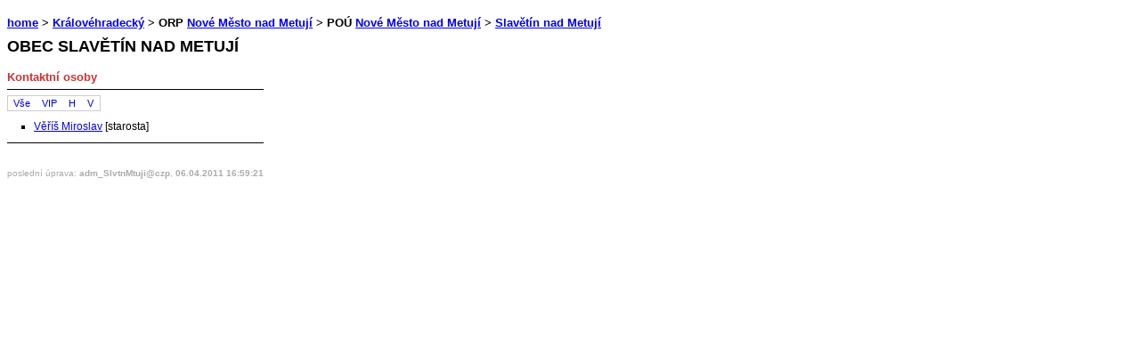

--- FILE ---
content_type: text/html; charset=iso-8859-2
request_url: https://www.epusa.cz/index.php?tisk=1&sessID=0&obec=574431&id_subjekt=4426&id_objekt=3925&zalozky=kontakt&platnost_k=0&tema=home&stranka=1&from=1&to=2&jazyk=cz
body_size: 1652
content:
<!DOCTYPE html PUBLIC "-//W3C//DTD XHTML 1.0 Strict//EN"
    "http://www.w3.org/TR/xhtml1/DTD/xhtml1-strict.dtd">
<html xmlns="http://www.w3.org/1999/xhtml" xml:lang="cs" lang="cs">
<head>
        <meta http-equiv="Content-Type" content="text/html; charset=iso-8859-2" />
    <meta name="description" content="ePUSA - elektronický portál územních samospráv" />
    <meta name="keywords" content="Česká republika, veřejná správa, samospráva, státní správa, správní subjekty, veřejná data, veřejné informace, územní celky, územní celek, kraj, kraje, okres, okresy, obec, obce, s pověřeným obecním úřadem, s rozšířenou působností, obecní úřad, krajský úřad, magistrát, zřizované organizace" />

    <title>ePUSA</title>
    <link title="Zaklad" href="./share/css/tisk.css?1083140602" rel="stylesheet" type="text/css" />
    <link title="beze stylu" href="neexist.css" rel="alternative stylesheet" type="text/css" />
    <script src="/share/js/jquery/jquery.js" type="text/javascript"></script>
    <script src="/share/js/epusa/common.js" type="text/javascript"></script>
</head>
<body>

    <h4 class="navigace"><a href="index.php?platnost_k=0&amp;jazyk=cz&amp;sessID=0">home</a> &gt;  <a href="index.php?platnost_k=0&amp;jazyk=cz&amp;sessID=0&amp;kraj=86">Královéhradecký</a> &gt; ORP <a href="index.php?platnost_k=0&amp;jazyk=cz&amp;sessID=0&amp;orp=1058">Nové Město nad Metují</a> &gt; POÚ <a href="index.php?platnost_k=0&amp;jazyk=cz&amp;sessID=0&amp;pou=2259">Nové Město nad Metují</a> &gt;  <a href="index.php?platnost_k=0&amp;jazyk=cz&amp;sessID=0&amp;obec=574431">Slavětín nad Metují</a></h4>
<script type="text/javascript">
<!--
function opravdu(event)
{
  if(!confirm('Opravdu si přejete smazat tento záznam?'))
  {
    if(event)
      if(event.preventDefault)
        event.preventDefault();
    return false;
  }
  else
    return true;  
}
function confirmDialogCzpPersone(event){
	if(!confirm('Opravdu si přejete smazat tento záznam?\n\nSmazání této osoby bude mít vliv i na navázané systémy jako Czech POINT či VirtuOs!')){
		if(event.preventDefault)
			event.preventDefault();

		return false;
	}else{
		return true;
	}
}
function confirmDialogStatutar(event)
{
	if(!confirm('Smazání statutárního zástupce bude mít vliv na zneaktivnění této osoby v ISDS!'))
	{
		if(event.preventDefault)
			event.preventDefault();

		return false;
		
	}else{
		return true;
	}
}
-->
</script>


<h1>OBEC SLAVĚTÍN NAD METUJÍ</h1>
  <div class="dvetretiny">
  <div class="plachta">
<h4 class="o_nadpis">Kontaktní osoby</h4>
<hr />
        <table class="stranky">
            <tr>
                <td><a
                        href="index.php?vse=1&amp;zalozky=kontakt&amp;sessID=0&amp;platnost_k=0&amp;id_subjekt=4426&amp;obec=574431&amp;jazyk=cz">Vše</a>
                </td>
                <td><a
                        href="index.php?vip=1&sessID=0&amp;zalozky=kontakt&amp;sessID=0&amp;platnost_k=0&amp;id_subjekt=4426&amp;obec=574431&amp;jazyk=cz">VIP</a>
                </td>
                    <td><a href="index.php?stranka=0&amp;from=0&amp;to=0&amp;zalozky=kontakt&amp;sessID=0&amp;platnost_k=0&amp;id_subjekt=4426&amp;obec=574431&amp;jazyk=cz">H</a></td>    <td><a class="active"href="index.php?stranka=1&amp;from=1&amp;to=2&amp;zalozky=kontakt&amp;sessID=0&amp;platnost_k=0&amp;id_subjekt=4426&amp;obec=574431&amp;jazyk=cz">V</a></td>            </tr>
        </table>
        <ul class="sloupec1">
<li><a href="index.php?show[53505]=1&amp;zalozky=kontakt&amp;sessID=0&amp;platnost_k=0&amp;id_subjekt=4426&amp;obec=574431&amp;jazyk=cz">Věříš Miroslav</a> [starosta]</li>
</ul>
<hr /><div class="zalozil">poslední úprava: <b>adm_SlvtnMtuji@czp</b>, <b>06.04.2011 16:59:21</b></div>
<div class="cistic">&nbsp;</div>
  </div> <!-- konec plachta -->
</div>
  <div class="jednatretina">
</div> <!-- konec 2tretiny -->

<!-- Google Analytics -->
<script>
(function(i,s,o,g,r,a,m){i['GoogleAnalyticsObject']=r;i[r]=i[r]||function(){
(i[r].q=i[r].q||[]).push(arguments)},i[r].l=1*new Date();a=s.createElement(o),
m=s.getElementsByTagName(o)[0];a.async=1;a.src=g;m.parentNode.insertBefore(a,m)
})(window,document,'script','https://www.google-analytics.com/analytics.js','ga');

ga('create', 'UA-5480155-1', 'auto');
ga('send', 'pageview');
</script>
<!-- End Google Analytics -->        </body>
</html>


--- FILE ---
content_type: text/css
request_url: https://www.epusa.cz/share/css/tisk.css?1083140602
body_size: 1681
content:
body {
  background-color: #FFFFFF;
  font: 75% Arial, sans-serif;
  line-height: 130%;
}

h1, h2, h3, h4 {
  font-weight: bold;
  margin-bottom: 2px;
}
h1 { font-size: 150%; }
h2 { font-size: 135%; }
h3 { font-size: 120%; }
h4 { font-size: 110%; }

input, select, option { font-size: 90%; }

img { border: 0px; }

.nizka { }
.vysoka { color: #CC3333; }

.zkratka {
  color: #AAAAAA;
  vertical-align: middle;
  font-size: 0.7em;
}

.zkratka106 {
  color: #AAAAAA;
  font-family: "Courier New CE", "Courier New", Courier, monospaced;
  vertical-align: middle;
  font-size: 0.8em;
}

.logo_main {
  float: left;
  width: 66%;
  background-color: #FFFFFF;
  text-align: center;
  margin-right: 5px;
  border: 0px;
  height: 85px;
}

.nevid {
  display: none;
}

  .logo_main .odsad {
    margin-bottom: 5px;
  }

  .logo_main .aneb {
    white-space: nowrap;
    color: #000000;
    font-size: 12px;
    border-top: 1px solid #000000;
    padding: 1px 0px;
  }

.logo_list {
  float: left;
  width: 25%;
  background-color: #FFFFFF;
  font: bold 80% Arial, sans-serif;
  text-align: left;
  margin-right: 5px;

  height: 56px;
}

.nav {
  float: right;
  width: 70%;
  text-align: right;
  padding-top: 1em;
  padding-bottom: 0.5em;
  border-bottom: 1px solid #000000;
}

.vyhledavani_main {
  float: left;
  width: 33%;
  background: #CCCCCC url("../img/sipka_kg.gif") no-repeat scroll top left; 
}

.vyhledavani_list {
  background: #CCCCCC url("../img/sipka_kg.gif") no-repeat scroll 0px 5px; 
  padding: 1px 1px 1px 22px;
  margin-bottom: 5px;
}

  .vyhledavani_list form {
    margin-top: 5px;
    margin-bottom: 5px;
  }

  fieldset {
    border: none;
    margin: 0px;
  }

.cistic {
  clear: both;
  height: 0px;
  font-size: 0px;
  border: 0px;
  margin: 0;
  padding: 0;
/* background: transparent; */
  overflow: hidden;
}

.navigace {
/*  background-color: #FFFFCC; */
}

.dvetretiny {
  float: left;
  margin-right: 5px;
}

  .sloupec1 {
    margin: 10px;
    padding-left: 20px;
  }

    .sloupec1 li {
      margin-left: 0px;
    }
  
  .sloupec2 {
    float: left;
    width: 45%;
    padding-left: 20px;
  }

  .sloupec3 {
    float: left;
    width: 29%;
    padding-left: 10px;
  }

  .paticka {
    margin-top: 1em;
    border-top: 1px solid #336699;
    text-align: center;
    font-size: 80%;
  }

.jednatretina {
  float: left;
  width: 33%;
}

  .jednatretina form {
    margin: 0px;
  }

  .ry_blok {                        /* red_yello_block == aktuality, novinky */
/*    border: 1px solid #CC3333; */
    background-color: #FFFFFF; 
    margin-bottom: 5px;
  }

    .ry_blok .roh {
      padding: 0px 0px;
      background: #CC3333 url("../img/corner.gif") no-repeat scroll top right;
    }

    .ry_nadpis, .ry_nadpis_papir_hl {
      margin: 0px;
      background-repeat: no-repeat;
      background-position: center left;
      color: #FFFFFF;
      padding: 0.2em 0.4em;
      padding-left: 25px;
      padding-right: 20px;
      font-size: 100%;
      font-weight: bold;
    }

    .ry_nadpis {
      background-image: url("../img/list1.gif");
    }

    .ry_nadpis_papir_hl {
      background-image: url("../img/list2.gif");
    }

    .ry_obsah {
      padding: 0.2em 0.4em;
      color: #000000;
      border: 1px solid #CC3333; 
    }

  .bw_blok {                        /* red_yello_block == aktuality, novinky */
    background-color: #FFFFFF;
    margin-bottom: 5px;
  }

    .bw_blok .roh {
      padding: 0px 0px;
      background: #336699 url("../img/corner.gif") no-repeat scroll top right;
    }

    .bw_nadpis_vypis, .bw_nadpis_papir_hl {
      margin: 0px;
      background-color: #336699;
      background-repeat: no-repeat;
      background-position: center left;
      color: #FFFFFF;
      padding: 0.2em 0.4em;
      padding-left: 25px;
      padding-right: 20px;
      font-weight: bold;
      font-size: 100%;
    }

    .roh .bw_nadpis_vypis, .roh .bw_nadpis_papir_hl {
      background-color: transparent;
    }

    .bw_nadpis_vypis {
      background-image: url("../img/list3.gif");
    }

    .bw_nadpis_papir_hl {
      background-image: url("../img/list2.gif");
    }

    .bw_obsah {
      padding: 0.2em 0.4em;
      color: #000000;
      border: 1px solid #336699; 
    }

    .bw_obsah h4 {
      margin-top: 1px;
      text-decoration: underline;
    }

    .bw_obsah p {
      margin-bottom: 1em;
    }

    ul {
      margin-bottom: 0px;
      margin-top: 0px;
    }

    ul li {
      list-style-type: square;
      margin-left: -1em;
    }

    ul.smlouvy li {
      margin-bottom: 6px;
      margin-top: 6px;
    }

    ul.sipky li {
      list-style-image: url("../img/sipka_rw.gif");
    }


.o_nadpis {    /* orange nadpis -- tj. okresy, orp etc. */
  color: #CC3333;  
}

dl.sloupec {
  float: left;
  padding-top: 10px;
  padding-left: 10px;
  width: 48%;
}

  dt {
    font: bold 100% Arial, sans-serif; 
  }

  dt img {
    vertical-align: bottom;
  }

  dd span.popis {
    float: left;
    width: 30%;
    padding-top: 0.2em;
  }

input { border: 1px solid black; }
.bezram { border: none; }

hr {
  color: #000000;
  background-color: #000000;
  height: 1px; 
  border: 0px
}

.sede {
  color: #999999;
  font-style: italic;
}


.prihlas {
/*  background-color: #EEEEEE; */
}

  .prihlas .popis {
    float: left;
    width: 5em;
  }

  .prihlas .vlevo {
    float: left;
    padding-left: 2px;
  }

  .prihlas input { width: 8em;}

  .prihlas .vlevo input {
    width: 6em;
  }


table {
  border: 1px solid black;
  border-collapse: collapse;
  font: 90%/12px Arial, sans-serif;
}

td {
  margin: 0px;
  border: 1px solid black;
  padding: 2px 6px;
}

th {
  padding: 2px 6px;
  background-color: #EEEEEE;
  border: 1px solid black;
  font-weight: bold;
  text-align: left;
}

table.hodiny {
  border: 0px;
  padding-left: 0px;
  border-collapse: collapse;
  font-size: 100%;
  border-spacing: 0px 2px;
}

  table.hodiny td {
    padding-left: 0px;
    border: 0px;    
  }

table.udaje, table.udaje td, table.udaje th {
  font-size: 100%;
  border: 0px;      
}
  
ul.strom {
  border-left: 1px solid #999999;
  margin-left: 20px;
  padding-left: 17px;
}
  
  ul.strom a {
    text-decoration: none;
  }

  ul.strom a:hover {
    text-decoration: underline;
  }

  ul.strom li {
    margin-left: 0px;
    list-style-type: none;
    list-style-image: url("../img/pred.gif");
  }

.img_obtek {
  margin: 2px 8px;
  float: right;
}

.urceno   { color: green; }
.neurceno { color: red; }
.zalozil  {
  padding-top: 20px;
  font-size: 80%;
  text-align: left;
  color: #aaaaaa;
}

.zalozil a {
  color: #aaaaaa;
}

.neviditelny, .neviditelny a, .neviditelny a:hover { color: white; }

.stranky {
  border: 1px solid #CCCCCC;
}

  .stranky td {
    border: none;
    padding: 0px;
    white-space: nowrap;
  }

  .stranky a {
    width: 100%;
    line-height: 1.5em;
    padding: 0.2em 0.6em;
    text-decoration: none;
  }

  .stranky a:hover {
    background-color: #CCCCCC;
  }

.info {
  padding: 1px 16px;
}

  .info p {
    text-align: justify; 
  }

dd.help {
  padding: 5px 10px 10px 10px;
}

dd.helpon {
  background-color: #FFFFCC;
  padding: 5px 10px 10px 10px;
}

dt.help {
  padding-top: 10px;
  border-bottom: 1px #CCCCCC solid;
}

dt.helpon {
  padding-top: 10px;
  border-bottom: 1px #FFBB00 solid;
}